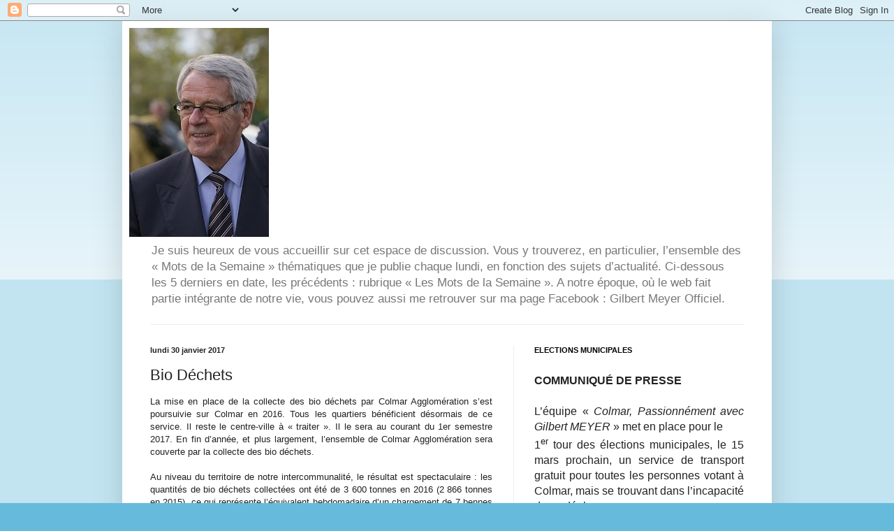

--- FILE ---
content_type: text/html; charset=UTF-8
request_url: http://www.gilbert-meyer.com/2017/01/bio-dechets.html
body_size: 13051
content:
<!DOCTYPE html>
<html class='v2' dir='ltr' lang='fr'>
<head>
<link href='https://www.blogger.com/static/v1/widgets/335934321-css_bundle_v2.css' rel='stylesheet' type='text/css'/>
<meta content='width=1100' name='viewport'/>
<meta content='text/html; charset=UTF-8' http-equiv='Content-Type'/>
<meta content='blogger' name='generator'/>
<link href='http://www.gilbert-meyer.com/favicon.ico' rel='icon' type='image/x-icon'/>
<link href='http://www.gilbert-meyer.com/2017/01/bio-dechets.html' rel='canonical'/>
<link rel="alternate" type="application/atom+xml" title="Bienvenue sur mon blog ! - Atom" href="http://www.gilbert-meyer.com/feeds/posts/default" />
<link rel="alternate" type="application/rss+xml" title="Bienvenue sur mon blog ! - RSS" href="http://www.gilbert-meyer.com/feeds/posts/default?alt=rss" />
<link rel="service.post" type="application/atom+xml" title="Bienvenue sur mon blog ! - Atom" href="https://www.blogger.com/feeds/2911741488531304541/posts/default" />

<link rel="alternate" type="application/atom+xml" title="Bienvenue sur mon blog ! - Atom" href="http://www.gilbert-meyer.com/feeds/6564954557561785332/comments/default" />
<!--Can't find substitution for tag [blog.ieCssRetrofitLinks]-->
<meta content='http://www.gilbert-meyer.com/2017/01/bio-dechets.html' property='og:url'/>
<meta content='Bio Déchets' property='og:title'/>
<meta content='  La mise en place de la collecte des bio déchets par Colmar Agglomération s’est poursuivie sur Colmar en 2016. Tous les quartiers bénéficie...' property='og:description'/>
<title>Bienvenue sur mon blog !: Bio Déchets</title>
<style id='page-skin-1' type='text/css'><!--
/*
-----------------------------------------------
Blogger Template Style
Name:     Simple
Designer: Blogger
URL:      www.blogger.com
----------------------------------------------- */
/* Content
----------------------------------------------- */
body {
font: normal normal 12px Arial, Tahoma, Helvetica, FreeSans, sans-serif;
color: #222222;
background: #66bbdd none repeat scroll top left;
padding: 0 40px 40px 40px;
}
html body .region-inner {
min-width: 0;
max-width: 100%;
width: auto;
}
h2 {
font-size: 22px;
}
a:link {
text-decoration:none;
color: #2288bb;
}
a:visited {
text-decoration:none;
color: #888888;
}
a:hover {
text-decoration:underline;
color: #33aaff;
}
.body-fauxcolumn-outer .fauxcolumn-inner {
background: transparent url(https://resources.blogblog.com/blogblog/data/1kt/simple/body_gradient_tile_light.png) repeat scroll top left;
_background-image: none;
}
.body-fauxcolumn-outer .cap-top {
position: absolute;
z-index: 1;
height: 400px;
width: 100%;
}
.body-fauxcolumn-outer .cap-top .cap-left {
width: 100%;
background: transparent url(https://resources.blogblog.com/blogblog/data/1kt/simple/gradients_light.png) repeat-x scroll top left;
_background-image: none;
}
.content-outer {
-moz-box-shadow: 0 0 40px rgba(0, 0, 0, .15);
-webkit-box-shadow: 0 0 5px rgba(0, 0, 0, .15);
-goog-ms-box-shadow: 0 0 10px #333333;
box-shadow: 0 0 40px rgba(0, 0, 0, .15);
margin-bottom: 1px;
}
.content-inner {
padding: 10px 10px;
}
.content-inner {
background-color: #ffffff;
}
/* Header
----------------------------------------------- */
.header-outer {
background: transparent none repeat-x scroll 0 -400px;
_background-image: none;
}
.Header h1 {
font: normal normal 60px Arial, Tahoma, Helvetica, FreeSans, sans-serif;
color: #3399bb;
text-shadow: -1px -1px 1px rgba(0, 0, 0, .2);
}
.Header h1 a {
color: #3399bb;
}
.Header .description {
font-size: 140%;
color: #777777;
}
.header-inner .Header .titlewrapper {
padding: 22px 30px;
}
.header-inner .Header .descriptionwrapper {
padding: 0 30px;
}
/* Tabs
----------------------------------------------- */
.tabs-inner .section:first-child {
border-top: 1px solid #eeeeee;
}
.tabs-inner .section:first-child ul {
margin-top: -1px;
border-top: 1px solid #eeeeee;
border-left: 0 solid #eeeeee;
border-right: 0 solid #eeeeee;
}
.tabs-inner .widget ul {
background: #f5f5f5 url(https://resources.blogblog.com/blogblog/data/1kt/simple/gradients_light.png) repeat-x scroll 0 -800px;
_background-image: none;
border-bottom: 1px solid #eeeeee;
margin-top: 0;
margin-left: -30px;
margin-right: -30px;
}
.tabs-inner .widget li a {
display: inline-block;
padding: .6em 1em;
font: normal normal 14px Arial, Tahoma, Helvetica, FreeSans, sans-serif;
color: #999999;
border-left: 1px solid #ffffff;
border-right: 1px solid #eeeeee;
}
.tabs-inner .widget li:first-child a {
border-left: none;
}
.tabs-inner .widget li.selected a, .tabs-inner .widget li a:hover {
color: #000000;
background-color: #eeeeee;
text-decoration: none;
}
/* Columns
----------------------------------------------- */
.main-outer {
border-top: 0 solid #eeeeee;
}
.fauxcolumn-left-outer .fauxcolumn-inner {
border-right: 1px solid #eeeeee;
}
.fauxcolumn-right-outer .fauxcolumn-inner {
border-left: 1px solid #eeeeee;
}
/* Headings
----------------------------------------------- */
div.widget > h2,
div.widget h2.title {
margin: 0 0 1em 0;
font: normal bold 11px Arial, Tahoma, Helvetica, FreeSans, sans-serif;
color: #000000;
}
/* Widgets
----------------------------------------------- */
.widget .zippy {
color: #999999;
text-shadow: 2px 2px 1px rgba(0, 0, 0, .1);
}
.widget .popular-posts ul {
list-style: none;
}
/* Posts
----------------------------------------------- */
h2.date-header {
font: normal bold 11px Arial, Tahoma, Helvetica, FreeSans, sans-serif;
}
.date-header span {
background-color: transparent;
color: #222222;
padding: inherit;
letter-spacing: inherit;
margin: inherit;
}
.main-inner {
padding-top: 30px;
padding-bottom: 30px;
}
.main-inner .column-center-inner {
padding: 0 15px;
}
.main-inner .column-center-inner .section {
margin: 0 15px;
}
.post {
margin: 0 0 25px 0;
}
h3.post-title, .comments h4 {
font: normal normal 22px Arial, Tahoma, Helvetica, FreeSans, sans-serif;
margin: .75em 0 0;
}
.post-body {
font-size: 110%;
line-height: 1.4;
position: relative;
}
.post-body img, .post-body .tr-caption-container, .Profile img, .Image img,
.BlogList .item-thumbnail img {
padding: 2px;
background: #ffffff;
border: 1px solid #eeeeee;
-moz-box-shadow: 1px 1px 5px rgba(0, 0, 0, .1);
-webkit-box-shadow: 1px 1px 5px rgba(0, 0, 0, .1);
box-shadow: 1px 1px 5px rgba(0, 0, 0, .1);
}
.post-body img, .post-body .tr-caption-container {
padding: 5px;
}
.post-body .tr-caption-container {
color: #222222;
}
.post-body .tr-caption-container img {
padding: 0;
background: transparent;
border: none;
-moz-box-shadow: 0 0 0 rgba(0, 0, 0, .1);
-webkit-box-shadow: 0 0 0 rgba(0, 0, 0, .1);
box-shadow: 0 0 0 rgba(0, 0, 0, .1);
}
.post-header {
margin: 0 0 1.5em;
line-height: 1.6;
font-size: 90%;
}
.post-footer {
margin: 20px -2px 0;
padding: 5px 10px;
color: #666666;
background-color: #f9f9f9;
border-bottom: 1px solid #eeeeee;
line-height: 1.6;
font-size: 90%;
}
#comments .comment-author {
padding-top: 1.5em;
border-top: 1px solid #eeeeee;
background-position: 0 1.5em;
}
#comments .comment-author:first-child {
padding-top: 0;
border-top: none;
}
.avatar-image-container {
margin: .2em 0 0;
}
#comments .avatar-image-container img {
border: 1px solid #eeeeee;
}
/* Comments
----------------------------------------------- */
.comments .comments-content .icon.blog-author {
background-repeat: no-repeat;
background-image: url([data-uri]);
}
.comments .comments-content .loadmore a {
border-top: 1px solid #999999;
border-bottom: 1px solid #999999;
}
.comments .comment-thread.inline-thread {
background-color: #f9f9f9;
}
.comments .continue {
border-top: 2px solid #999999;
}
/* Accents
---------------------------------------------- */
.section-columns td.columns-cell {
border-left: 1px solid #eeeeee;
}
.blog-pager {
background: transparent none no-repeat scroll top center;
}
.blog-pager-older-link, .home-link,
.blog-pager-newer-link {
background-color: #ffffff;
padding: 5px;
}
.footer-outer {
border-top: 0 dashed #bbbbbb;
}
/* Mobile
----------------------------------------------- */
body.mobile  {
background-size: auto;
}
.mobile .body-fauxcolumn-outer {
background: transparent none repeat scroll top left;
}
.mobile .body-fauxcolumn-outer .cap-top {
background-size: 100% auto;
}
.mobile .content-outer {
-webkit-box-shadow: 0 0 3px rgba(0, 0, 0, .15);
box-shadow: 0 0 3px rgba(0, 0, 0, .15);
}
.mobile .tabs-inner .widget ul {
margin-left: 0;
margin-right: 0;
}
.mobile .post {
margin: 0;
}
.mobile .main-inner .column-center-inner .section {
margin: 0;
}
.mobile .date-header span {
padding: 0.1em 10px;
margin: 0 -10px;
}
.mobile h3.post-title {
margin: 0;
}
.mobile .blog-pager {
background: transparent none no-repeat scroll top center;
}
.mobile .footer-outer {
border-top: none;
}
.mobile .main-inner, .mobile .footer-inner {
background-color: #ffffff;
}
.mobile-index-contents {
color: #222222;
}
.mobile-link-button {
background-color: #2288bb;
}
.mobile-link-button a:link, .mobile-link-button a:visited {
color: #ffffff;
}
.mobile .tabs-inner .section:first-child {
border-top: none;
}
.mobile .tabs-inner .PageList .widget-content {
background-color: #eeeeee;
color: #000000;
border-top: 1px solid #eeeeee;
border-bottom: 1px solid #eeeeee;
}
.mobile .tabs-inner .PageList .widget-content .pagelist-arrow {
border-left: 1px solid #eeeeee;
}

--></style>
<style id='template-skin-1' type='text/css'><!--
body {
min-width: 930px;
}
.content-outer, .content-fauxcolumn-outer, .region-inner {
min-width: 930px;
max-width: 930px;
_width: 930px;
}
.main-inner .columns {
padding-left: 0px;
padding-right: 360px;
}
.main-inner .fauxcolumn-center-outer {
left: 0px;
right: 360px;
/* IE6 does not respect left and right together */
_width: expression(this.parentNode.offsetWidth -
parseInt("0px") -
parseInt("360px") + 'px');
}
.main-inner .fauxcolumn-left-outer {
width: 0px;
}
.main-inner .fauxcolumn-right-outer {
width: 360px;
}
.main-inner .column-left-outer {
width: 0px;
right: 100%;
margin-left: -0px;
}
.main-inner .column-right-outer {
width: 360px;
margin-right: -360px;
}
#layout {
min-width: 0;
}
#layout .content-outer {
min-width: 0;
width: 800px;
}
#layout .region-inner {
min-width: 0;
width: auto;
}
body#layout div.add_widget {
padding: 8px;
}
body#layout div.add_widget a {
margin-left: 32px;
}
--></style>
<link href='https://www.blogger.com/dyn-css/authorization.css?targetBlogID=2911741488531304541&amp;zx=236d08ac-eb08-41fe-b4be-55b16e81aabe' media='none' onload='if(media!=&#39;all&#39;)media=&#39;all&#39;' rel='stylesheet'/><noscript><link href='https://www.blogger.com/dyn-css/authorization.css?targetBlogID=2911741488531304541&amp;zx=236d08ac-eb08-41fe-b4be-55b16e81aabe' rel='stylesheet'/></noscript>
<meta name='google-adsense-platform-account' content='ca-host-pub-1556223355139109'/>
<meta name='google-adsense-platform-domain' content='blogspot.com'/>

</head>
<body class='loading variant-pale'>
<div class='navbar section' id='navbar' name='Navbar'><div class='widget Navbar' data-version='1' id='Navbar1'><script type="text/javascript">
    function setAttributeOnload(object, attribute, val) {
      if(window.addEventListener) {
        window.addEventListener('load',
          function(){ object[attribute] = val; }, false);
      } else {
        window.attachEvent('onload', function(){ object[attribute] = val; });
      }
    }
  </script>
<div id="navbar-iframe-container"></div>
<script type="text/javascript" src="https://apis.google.com/js/platform.js"></script>
<script type="text/javascript">
      gapi.load("gapi.iframes:gapi.iframes.style.bubble", function() {
        if (gapi.iframes && gapi.iframes.getContext) {
          gapi.iframes.getContext().openChild({
              url: 'https://www.blogger.com/navbar/2911741488531304541?po\x3d6564954557561785332\x26origin\x3dhttp://www.gilbert-meyer.com',
              where: document.getElementById("navbar-iframe-container"),
              id: "navbar-iframe"
          });
        }
      });
    </script><script type="text/javascript">
(function() {
var script = document.createElement('script');
script.type = 'text/javascript';
script.src = '//pagead2.googlesyndication.com/pagead/js/google_top_exp.js';
var head = document.getElementsByTagName('head')[0];
if (head) {
head.appendChild(script);
}})();
</script>
</div></div>
<div class='body-fauxcolumns'>
<div class='fauxcolumn-outer body-fauxcolumn-outer'>
<div class='cap-top'>
<div class='cap-left'></div>
<div class='cap-right'></div>
</div>
<div class='fauxborder-left'>
<div class='fauxborder-right'></div>
<div class='fauxcolumn-inner'>
</div>
</div>
<div class='cap-bottom'>
<div class='cap-left'></div>
<div class='cap-right'></div>
</div>
</div>
</div>
<div class='content'>
<div class='content-fauxcolumns'>
<div class='fauxcolumn-outer content-fauxcolumn-outer'>
<div class='cap-top'>
<div class='cap-left'></div>
<div class='cap-right'></div>
</div>
<div class='fauxborder-left'>
<div class='fauxborder-right'></div>
<div class='fauxcolumn-inner'>
</div>
</div>
<div class='cap-bottom'>
<div class='cap-left'></div>
<div class='cap-right'></div>
</div>
</div>
</div>
<div class='content-outer'>
<div class='content-cap-top cap-top'>
<div class='cap-left'></div>
<div class='cap-right'></div>
</div>
<div class='fauxborder-left content-fauxborder-left'>
<div class='fauxborder-right content-fauxborder-right'></div>
<div class='content-inner'>
<header>
<div class='header-outer'>
<div class='header-cap-top cap-top'>
<div class='cap-left'></div>
<div class='cap-right'></div>
</div>
<div class='fauxborder-left header-fauxborder-left'>
<div class='fauxborder-right header-fauxborder-right'></div>
<div class='region-inner header-inner'>
<div class='header section' id='header' name='En-tête'><div class='widget Header' data-version='1' id='Header1'>
<div id='header-inner'>
<a href='http://www.gilbert-meyer.com/' style='display: block'>
<img alt='Bienvenue sur mon blog !' height='299px; ' id='Header1_headerimg' src='https://blogger.googleusercontent.com/img/b/R29vZ2xl/AVvXsEi54SNiWi5f1Gt_nHWNgfR5YxwLc3n9dkjFk7tX_l6fiBO37sygSWngrqQJTH9hfUiOzlkLRJq0PwfN-oznQybWqEyBK0eIsOwCoG6CFBs2R9LaDWGee1d9ByH4NrG4Sw54Y6bktzsqsrOy/s910/image+3.jpg' style='display: block' width='200px; '/>
</a>
<div class='descriptionwrapper'>
<p class='description'><span>Je suis heureux de vous accueillir sur cet espace de discussion. Vous y trouverez, en particulier, l&#8217;ensemble des &#171; Mots de la Semaine &#187; thématiques que je publie chaque lundi, en fonction des sujets d&#8217;actualité.
Ci-dessous les 5 derniers en date, les précédents : rubrique &#171; Les Mots de la Semaine &#187;. 
A notre époque, où le web fait partie intégrante de notre vie, vous pouvez aussi me retrouver sur ma page Facebook : Gilbert Meyer Officiel.
</span></p>
</div>
</div>
</div></div>
</div>
</div>
<div class='header-cap-bottom cap-bottom'>
<div class='cap-left'></div>
<div class='cap-right'></div>
</div>
</div>
</header>
<div class='tabs-outer'>
<div class='tabs-cap-top cap-top'>
<div class='cap-left'></div>
<div class='cap-right'></div>
</div>
<div class='fauxborder-left tabs-fauxborder-left'>
<div class='fauxborder-right tabs-fauxborder-right'></div>
<div class='region-inner tabs-inner'>
<div class='tabs no-items section' id='crosscol' name='Toutes les colonnes'></div>
<div class='tabs no-items section' id='crosscol-overflow' name='Cross-Column 2'></div>
</div>
</div>
<div class='tabs-cap-bottom cap-bottom'>
<div class='cap-left'></div>
<div class='cap-right'></div>
</div>
</div>
<div class='main-outer'>
<div class='main-cap-top cap-top'>
<div class='cap-left'></div>
<div class='cap-right'></div>
</div>
<div class='fauxborder-left main-fauxborder-left'>
<div class='fauxborder-right main-fauxborder-right'></div>
<div class='region-inner main-inner'>
<div class='columns fauxcolumns'>
<div class='fauxcolumn-outer fauxcolumn-center-outer'>
<div class='cap-top'>
<div class='cap-left'></div>
<div class='cap-right'></div>
</div>
<div class='fauxborder-left'>
<div class='fauxborder-right'></div>
<div class='fauxcolumn-inner'>
</div>
</div>
<div class='cap-bottom'>
<div class='cap-left'></div>
<div class='cap-right'></div>
</div>
</div>
<div class='fauxcolumn-outer fauxcolumn-left-outer'>
<div class='cap-top'>
<div class='cap-left'></div>
<div class='cap-right'></div>
</div>
<div class='fauxborder-left'>
<div class='fauxborder-right'></div>
<div class='fauxcolumn-inner'>
</div>
</div>
<div class='cap-bottom'>
<div class='cap-left'></div>
<div class='cap-right'></div>
</div>
</div>
<div class='fauxcolumn-outer fauxcolumn-right-outer'>
<div class='cap-top'>
<div class='cap-left'></div>
<div class='cap-right'></div>
</div>
<div class='fauxborder-left'>
<div class='fauxborder-right'></div>
<div class='fauxcolumn-inner'>
</div>
</div>
<div class='cap-bottom'>
<div class='cap-left'></div>
<div class='cap-right'></div>
</div>
</div>
<!-- corrects IE6 width calculation -->
<div class='columns-inner'>
<div class='column-center-outer'>
<div class='column-center-inner'>
<div class='main section' id='main' name='Principal'><div class='widget Blog' data-version='1' id='Blog1'>
<div class='blog-posts hfeed'>

          <div class="date-outer">
        
<h2 class='date-header'><span>lundi 30 janvier 2017</span></h2>

          <div class="date-posts">
        
<div class='post-outer'>
<div class='post hentry uncustomized-post-template' itemprop='blogPost' itemscope='itemscope' itemtype='http://schema.org/BlogPosting'>
<meta content='2911741488531304541' itemprop='blogId'/>
<meta content='6564954557561785332' itemprop='postId'/>
<a name='6564954557561785332'></a>
<h3 class='post-title entry-title' itemprop='name'>
Bio Déchets
</h3>
<div class='post-header'>
<div class='post-header-line-1'></div>
</div>
<div class='post-body entry-content' id='post-body-6564954557561785332' itemprop='description articleBody'>
<div dir="ltr" style="text-align: left;" trbidi="on">
<div class="MsoNormal" style="text-align: justify;">
La mise en place de la collecte des bio déchets par Colmar
Agglomération s&#8217;est poursuivie sur Colmar en 2016. Tous les quartiers
bénéficient désormais de ce service. Il reste le centre-ville à
&#171;&nbsp;traiter&nbsp;&#187;. Il le sera au courant du 1er semestre 2017. En fin
d&#8217;année, et plus largement, l&#8217;ensemble de Colmar Agglomération sera couverte
par la collecte des bio déchets.<o:p></o:p></div>
<div class="MsoNormal" style="text-align: justify;">
<br /></div>
<div class="MsoNormal" style="text-align: justify;">
Au niveau du territoire de notre intercommunalité, le résultat est
spectaculaire&nbsp;: les quantités de bio déchets collectées ont été de
3&nbsp;600 tonnes en 2016 (2&nbsp;866 tonnes en 2015), ce qui représente
l&#8217;équivalent hebdomadaire d&#8217;un chargement de 7 bennes à ordures ménagères
pleines&nbsp;!<o:p></o:p></div>
<div class="MsoNormal" style="text-align: justify;">
<br /></div>
<div class="MsoNormal" style="text-align: justify;">
La conséquence est heureuse pour la qualité de notre
environnement&nbsp;: les ordures ménagères &#171;&nbsp;classiques&nbsp;&#187; diminuent
en proportion. Elles représentaient 33&nbsp;000 tonnes en 2004, lors de la
création de Colmar Agglomération qui comprenait 7 communes. Elles ne
représentent plus aujourd&#8217;hui que ... 24&nbsp;000 tonnes, pour les ... 21
communes composant Colmar Agglomération.<o:p></o:p></div>
<div class="MsoNormal" style="text-align: justify;">
<br /></div>
<div class="MsoNormal" style="text-align: justify;">
Colmar est considérée au niveau national comme ville pilote en matière
de mise en place de la collecte à domicile des bio déchets. Notre collectivité
a donc de l&#8217;avance&nbsp;par rapport à l&#8217;objectif inscrit dans la loi de
transition énergétique, visant la couverture du territoire national d&#8217;ici 2025.
<o:p></o:p></div>
<div class="MsoNormal" style="text-align: justify;">
<br /></div>
<div class="MsoNormal" style="text-align: justify;">
Gérer une collectivité, c&#8217;est porter aussi son regard loin devant, et
se projeter au-delà de la ligne d&#8217;horizon&nbsp;: l&#8217;année 2018 pourra être
consacrée à la refonte des tournées de collectes. Cette refonte sera en effet
envisageable une fois que le nouveau quai de transfert des bio déchets, à la
place de l&#8217;ancienne déchetterie du Ladhof, sera réalité. L&#8217;étude est d&#8217;ores et
déjà engagée.<o:p></o:p></div>
<div class="MsoNormal" style="text-align: justify;">
<br /></div>
<div class="MsoNormal" style="text-align: justify;">
Autre sujet de satisfaction&nbsp;: les résultats enregistrés au niveau
des deux nouvelles déchetteries (celle de la rue du Ladhof et celle de
&#171;&nbsp;l&#8217;Ill&nbsp;&#187; à&nbsp; Horbourg-Wihr),
ont dépassé les attentes. Le tri des déchets y a en effet progressé encore pour
atteindre le ratio de 80 % de déchets recyclés. <o:p></o:p></div>
<div class="MsoNormal" style="text-align: justify;">
<br /></div>
<div class="MsoNormal" style="text-align: justify;">
Sur la déchetterie &#171;&nbsp;Ladhof&nbsp;&#187;, les usagers sont
systématiquement accueillis par un agent qui gère une ressourcerie. Celle-ci a
permis de réemployer 86 tonnes d&#8217;objets sur l&#8217;année 2016. L&#8217;année 2017 sera
l&#8217;année du lancement de la nouvelle déchetterie Europe. Celle-ci sera réalisée
sur le modèle de celle du Ladhof&nbsp;: 35 filières de tri, contre 19
actuellement. Je veux aussi rappeler qu&#8217;un contrôle d&#8217;accès a été implanté sur
les déchetteries courant 2016. Aujourd&#8217;hui, chaque utilisateur est muni d&#8217;une
carte d&#8217;accès aux différents sites. 23&nbsp;000 usagers y ont accédé en 2016
pour 207&nbsp;000 passages sur toute l&#8217;année.<o:p></o:p></div>
<div class="MsoNormal" style="text-align: justify;">
<br /></div>
<div class="MsoNormal" style="text-align: justify;">
De la même façon, le tri des emballages progresse d&#8217;année en année sur
notre territoire. Colmar Agglomération a reçu cette année les félicitations d&#8217;Eco
Emballages, organisme qui subventionne cette collecte selon le principe de la
responsabilité élargie aux producteurs.<o:p></o:p></div>
<div class="MsoNormal" style="text-align: justify;">
<br /></div>
<div class="MsoNormal" style="text-align: justify;">
En comparant les performances enregistrées à la moyenne nationale des
collectivités urbaines, les performances enregistrées sont pour le verre 50 %
plus élevées avec un résultat de 37,5 kg/an/usager et pour les autres catégories
(cartonnages et bouteilles plastiques), 30 % de mieux avec une collecte de 20
kg/an/habitant mesurée sur Colmar Agglomération.<o:p></o:p></div>
<div class="MsoNormal" style="text-align: justify;">
<br /></div>
<div class="MsoNormal" style="text-align: justify;">
En termes de coût, la collecte sélective organisée par Colmar
Agglomération autour de conteneurs d&#8217;apport volontaire, est plus économe de 30
% par rapport à la moyenne nationale des collectivités classées en milieu
urbain. Cette collecte est pratiquée autour de 238 sites au 1<sup>er</sup>
janvier 2017, dont 77 % ont été enfouis. L&#8217;année 2017 verra cette politique
d&#8217;implantation de conteneurs enterrés se poursuivre pour toujours plus de
proximité avec les usagers.<o:p></o:p></div>
<div class="MsoNormal" style="text-align: justify;">
<br /></div>
<div class="MsoNormal" style="text-align: justify;">
Ces très bons résultats sont aussi obtenus grâce au Programme Local de
Prévention que nous avons mis en place pour initier de nouvelles démarches de
réduction à la source des déchets&nbsp;:<o:p></o:p></div>
<div class="MsoNormal" style="text-align: justify;">
<br /></div>
<div class="MsoListParagraphCxSpFirst" style="line-height: normal; margin-bottom: .0001pt; margin-bottom: 0cm; margin-left: 35.7pt; margin-right: 0cm; margin-top: 0cm; mso-add-space: auto; mso-list: l0 level1 lfo1; text-align: justify; text-indent: -17.85pt;">
<!--[if !supportLists]--><span style="font-family: &quot;Times New Roman&quot;,&quot;serif&quot;; font-size: 12.0pt; mso-fareast-font-family: &quot;Times New Roman&quot;;">-<span style="font-family: &quot;Times New Roman&quot;; font-size: 7pt; font-stretch: normal; font-variant-numeric: normal; line-height: normal;">&nbsp;&nbsp;&nbsp;&nbsp;&nbsp;&nbsp;&nbsp;&nbsp;
</span></span><!--[endif]--><span style="font-family: &quot;Times New Roman&quot;,&quot;serif&quot;; font-size: 12.0pt;">en
sensibilisant les élèves fréquentant les activités périscolaires au gâchis
alimentaire&nbsp;;<o:p></o:p></span></div>
<div class="MsoListParagraphCxSpMiddle" style="line-height: normal; margin-bottom: .0001pt; margin-bottom: 0cm; margin-left: 35.7pt; margin-right: 0cm; margin-top: 0cm; mso-add-space: auto; text-align: justify;">
<br /></div>
<div class="MsoListParagraphCxSpMiddle" style="line-height: normal; margin-bottom: .0001pt; margin-bottom: 0cm; margin-left: 35.7pt; margin-right: 0cm; margin-top: 0cm; mso-add-space: auto; mso-list: l0 level1 lfo1; text-align: justify; text-indent: -17.85pt;">
<!--[if !supportLists]--><span style="font-family: &quot;Times New Roman&quot;,&quot;serif&quot;; font-size: 12.0pt; mso-fareast-font-family: &quot;Times New Roman&quot;;">-<span style="font-family: &quot;Times New Roman&quot;; font-size: 7pt; font-stretch: normal; font-variant-numeric: normal; line-height: normal;">&nbsp;&nbsp;&nbsp;&nbsp;&nbsp;&nbsp;&nbsp;&nbsp;
</span></span><!--[endif]--><span style="font-family: &quot;Times New Roman&quot;,&quot;serif&quot;; font-size: 12.0pt;">en
stimulant des gestes économes en production de déchets grâce à la démarche
exemplaire menée par les groupes de foyers témoins&nbsp;;<o:p></o:p></span></div>
<div class="MsoListParagraphCxSpMiddle" style="line-height: normal; margin-bottom: .0001pt; margin-bottom: 0cm; margin-left: 35.7pt; margin-right: 0cm; margin-top: 0cm; mso-add-space: auto; text-align: justify;">
<br /></div>
<div class="MsoListParagraphCxSpLast" style="line-height: normal; margin-bottom: .0001pt; margin-bottom: 0cm; margin-left: 35.7pt; margin-right: 0cm; margin-top: 0cm; mso-add-space: auto; mso-list: l0 level1 lfo1; text-align: justify; text-indent: -17.85pt;">
<!--[if !supportLists]--><span style="font-family: &quot;Times New Roman&quot;,&quot;serif&quot;; font-size: 12.0pt; mso-fareast-font-family: &quot;Times New Roman&quot;;">-<span style="font-family: &quot;Times New Roman&quot;; font-size: 7pt; font-stretch: normal; font-variant-numeric: normal; line-height: normal;">&nbsp;&nbsp;&nbsp;&nbsp;&nbsp;&nbsp;&nbsp;&nbsp;
</span></span><!--[endif]--><span style="font-family: &quot;Times New Roman&quot;,&quot;serif&quot;; font-size: 12.0pt;">et
en procédant annuellement depuis 2 ans à la distribution &#171;&nbsp;d&#8217;éco
poules&nbsp;&#187; consommant les bio-déchets des foyers d&#8217;accueil.<o:p></o:p></span></div>
<div class="MsoNormal" style="text-align: justify;">
<br /></div>
<div class="MsoNormal" style="text-align: justify;">
Aujourd&#8217;hui, avec 800 poules distribuées, quelque 60 tonnes de bio
déchets annuels sont ainsi recyclés. Cette opération &#171;&nbsp;poules&nbsp;&#187; est devenue
une référence dans le domaine de la valorisation des déchets alimentaires. Une
fois produits, ceux-ci ne sont plus considérés comme des déchets mais sont
consommées par des poules en vue de leur transformation en œufs, à la grande
satisfaction des propriétaires&nbsp;! Il s&#8217;agit là d&#8217;un parfait exemple
d&#8217;économie circulaire que la loi de transition énergétique promeut à l&#8217;horizon
des prochaines années.<o:p></o:p></div>
<div class="MsoNormal" style="text-align: justify;">
<br /></div>
<div class="MsoNormal" style="text-align: justify;">
Toutes ces actions ont contribué à maintenir un taux de taxe
d&#8217;enlèvement des ordures ménagères (TEOM) particulièrement modéré, qui sera
même diminué en 2017 (de 7,95 à 7,30&nbsp;; soit &#8211; 0,65 point). Pour
comparaison, le taux moyen national de la TEOM était de ... 9,28 % en 2015
(source Direction Générale des Collectivités Locales).<o:p></o:p></div>
<div class="MsoNormal" style="text-align: justify;">
<br /></div>
<div class="MsoListParagraphCxSpFirst" style="margin-bottom: .0001pt; margin: 0cm; mso-add-space: auto; text-align: justify;">
<span style="font-family: &quot;Times New Roman&quot;,&quot;serif&quot;; font-size: 12.0pt; line-height: 115%;">&nbsp;&nbsp;&nbsp;&nbsp;&nbsp;&nbsp;&nbsp;&nbsp;&nbsp;&nbsp;&nbsp;&nbsp;&nbsp;&nbsp;&nbsp;&nbsp;&nbsp;&nbsp;&nbsp;&nbsp;&nbsp;&nbsp;&nbsp;&nbsp;&nbsp;&nbsp;&nbsp;&nbsp;&nbsp;&nbsp;&nbsp;&nbsp;&nbsp;&nbsp;&nbsp;&nbsp;&nbsp;&nbsp;&nbsp;&nbsp;&nbsp;&nbsp;&nbsp;&nbsp;&nbsp;&nbsp;&nbsp;&nbsp;&nbsp;&nbsp;&nbsp;&nbsp;&nbsp;&nbsp;&nbsp;&nbsp;&nbsp;&nbsp;&nbsp;&nbsp;&nbsp;&nbsp;&nbsp;&nbsp;&nbsp;&nbsp;&nbsp;&nbsp;&nbsp;&nbsp;&nbsp;&nbsp;&nbsp;&nbsp;&nbsp;&nbsp;&nbsp;&nbsp;&nbsp;&nbsp;&nbsp; &nbsp;&nbsp;&nbsp;&nbsp;&nbsp;&nbsp;&nbsp;&nbsp;&nbsp;&nbsp;&nbsp;&nbsp;&nbsp;&nbsp;&nbsp;&nbsp;&nbsp;&nbsp;&nbsp;&nbsp;&nbsp;&nbsp;&nbsp; &nbsp;&nbsp;&nbsp;&nbsp;&nbsp;&nbsp;&nbsp;&nbsp;&nbsp;&nbsp;&nbsp;&nbsp;&nbsp;&nbsp;&nbsp;&nbsp;&nbsp;&nbsp;&nbsp;&nbsp;&nbsp;&nbsp;&nbsp;&nbsp;&nbsp;&nbsp;&nbsp;&nbsp;&nbsp;&nbsp;&nbsp;&nbsp;&nbsp;&nbsp;&nbsp;&nbsp;&nbsp;&nbsp;&nbsp;&nbsp;&nbsp;&nbsp;&nbsp;&nbsp;&nbsp;&nbsp;&nbsp;&nbsp;&nbsp;&nbsp;&nbsp;&nbsp;&nbsp;&nbsp;&nbsp;&nbsp;&nbsp;&nbsp; &nbsp;&nbsp;&nbsp;&nbsp;&nbsp;&nbsp;&nbsp;&nbsp;&nbsp;&nbsp;&nbsp; <o:p></o:p></span></div>
<br />
<div class="MsoListParagraphCxSpLast" style="margin-bottom: .0001pt; margin: 0cm; mso-add-space: auto; text-align: justify;">
<span style="font-family: &quot;Times New Roman&quot;,&quot;serif&quot;; font-size: 12.0pt; line-height: 115%;">&nbsp;&nbsp;&nbsp;&nbsp;&nbsp;&nbsp;&nbsp;&nbsp;&nbsp;&nbsp;&nbsp;&nbsp;&nbsp;&nbsp;&nbsp;&nbsp;&nbsp;&nbsp;&nbsp;&nbsp;&nbsp;&nbsp;&nbsp;&nbsp;&nbsp;&nbsp;&nbsp;&nbsp;&nbsp;&nbsp;&nbsp;&nbsp;&nbsp;&nbsp;&nbsp;&nbsp;&nbsp;&nbsp;&nbsp;&nbsp;&nbsp;&nbsp;&nbsp;&nbsp;&nbsp;&nbsp;&nbsp;&nbsp;&nbsp;&nbsp;&nbsp;&nbsp;&nbsp;&nbsp;&nbsp;&nbsp;&nbsp;&nbsp;&nbsp;&nbsp;&nbsp;&nbsp;&nbsp;&nbsp;&nbsp;&nbsp;&nbsp;&nbsp;&nbsp;&nbsp; &nbsp;&nbsp;&nbsp;&nbsp;&nbsp;&nbsp;&nbsp;&nbsp;&nbsp;&nbsp;&nbsp;&nbsp;&nbsp;&nbsp;&nbsp;&nbsp;&nbsp;&nbsp;&nbsp;&nbsp;&nbsp;&nbsp;&nbsp; Gilbert MEYER&nbsp;<o:p></o:p></span></div>
</div>
<div style='clear: both;'></div>
</div>
<div class='post-footer'>
<div class='post-footer-line post-footer-line-1'>
<span class='post-author vcard'>
Publié par
<span class='fn' itemprop='author' itemscope='itemscope' itemtype='http://schema.org/Person'>
<span itemprop='name'>Gilbert Meyer</span>
</span>
</span>
<span class='post-timestamp'>
à
<meta content='http://www.gilbert-meyer.com/2017/01/bio-dechets.html' itemprop='url'/>
<a class='timestamp-link' href='http://www.gilbert-meyer.com/2017/01/bio-dechets.html' rel='bookmark' title='permanent link'><abbr class='published' itemprop='datePublished' title='2017-01-30T10:15:00+01:00'>10:15</abbr></a>
</span>
<span class='post-comment-link'>
</span>
<span class='post-icons'>
<span class='item-action'>
<a href='https://www.blogger.com/email-post/2911741488531304541/6564954557561785332' title='Envoyer l&#39;article par e-mail'>
<img alt='' class='icon-action' height='13' src='https://resources.blogblog.com/img/icon18_email.gif' width='18'/>
</a>
</span>
<span class='item-control blog-admin pid-813811302'>
<a href='https://www.blogger.com/post-edit.g?blogID=2911741488531304541&postID=6564954557561785332&from=pencil' title='Modifier l&#39;article'>
<img alt='' class='icon-action' height='18' src='https://resources.blogblog.com/img/icon18_edit_allbkg.gif' width='18'/>
</a>
</span>
</span>
<div class='post-share-buttons goog-inline-block'>
</div>
</div>
<div class='post-footer-line post-footer-line-2'>
<span class='post-labels'>
</span>
</div>
<div class='post-footer-line post-footer-line-3'>
<span class='post-location'>
</span>
</div>
</div>
</div>
<div class='comments' id='comments'>
<a name='comments'></a>
<h4>Aucun commentaire:</h4>
<div id='Blog1_comments-block-wrapper'>
<dl class='avatar-comment-indent' id='comments-block'>
</dl>
</div>
<p class='comment-footer'>
<div class='comment-form'>
<a name='comment-form'></a>
<h4 id='comment-post-message'>Enregistrer un commentaire</h4>
<p>
</p>
<a href='https://www.blogger.com/comment/frame/2911741488531304541?po=6564954557561785332&hl=fr&saa=85391&origin=http://www.gilbert-meyer.com' id='comment-editor-src'></a>
<iframe allowtransparency='true' class='blogger-iframe-colorize blogger-comment-from-post' frameborder='0' height='410px' id='comment-editor' name='comment-editor' src='' width='100%'></iframe>
<script src='https://www.blogger.com/static/v1/jsbin/2830521187-comment_from_post_iframe.js' type='text/javascript'></script>
<script type='text/javascript'>
      BLOG_CMT_createIframe('https://www.blogger.com/rpc_relay.html');
    </script>
</div>
</p>
</div>
</div>

        </div></div>
      
</div>
<div class='blog-pager' id='blog-pager'>
<span id='blog-pager-newer-link'>
<a class='blog-pager-newer-link' href='http://www.gilbert-meyer.com/2017/02/commerce-de-centre-ville.html' id='Blog1_blog-pager-newer-link' title='Article plus récent'>Article plus récent</a>
</span>
<span id='blog-pager-older-link'>
<a class='blog-pager-older-link' href='http://www.gilbert-meyer.com/2017/01/archives-municipales.html' id='Blog1_blog-pager-older-link' title='Article plus ancien'>Article plus ancien</a>
</span>
<a class='home-link' href='http://www.gilbert-meyer.com/'>Accueil</a>
</div>
<div class='clear'></div>
<div class='post-feeds'>
<div class='feed-links'>
Inscription à :
<a class='feed-link' href='http://www.gilbert-meyer.com/feeds/6564954557561785332/comments/default' target='_blank' type='application/atom+xml'>Publier les commentaires (Atom)</a>
</div>
</div>
</div></div>
</div>
</div>
<div class='column-left-outer'>
<div class='column-left-inner'>
<aside>
</aside>
</div>
</div>
<div class='column-right-outer'>
<div class='column-right-inner'>
<aside>
<div class='sidebar section' id='sidebar-right-1'><div class='widget Text' data-version='1' id='Text1'>
<h2 class='title'>ELECTIONS MUNICIPALES</h2>
<div class='widget-content'>
<div><br /></div><div><div class="MsoNormal" style="font-family: &quot;Times New Roman&quot;; font-size: medium; text-align: justify;"><p style="margin: 0px;"><b style="mso-bidi-font-weight: normal;"><span style="font-size: 12pt;font-family:&quot;verdana&quot; , sans-serif;">COMMUNIQUÉ DE PRESSE<o:p></o:p></span></b></p></div><div class="MsoNormal" style="font-family: &quot;Times New Roman&quot;; font-size: medium; text-align: justify;"><p style="margin: 0px;"><br /></p></div><div class="MsoNormal" style="font-family: &quot;Times New Roman&quot;; font-size: medium; text-align: justify;"><p style="margin: 0px;"><span style="font-size: 12pt;font-family:&quot;verdana&quot; , sans-serif;">L&#8217;équipe &#171; <i style="mso-bidi-font-style: normal;">Colmar, Passionnément avec Gilbert MEYER</i> &#187; met en place pour le <br />1<sup>er</sup> tour des élections municipales, le 15 mars prochain, un service de transport gratuit pour toutes les personnes votant à Colmar, mais se trouvant dans l&#8217;incapacité de se déplacer.<o:p></o:p></span></p></div><div class="MsoNormal" style="font-family: &quot;Times New Roman&quot;; font-size: medium; text-align: justify;"><p style="margin: 0px;"><br /></p></div><div class="MsoNormal" style="font-family: &quot;Times New Roman&quot;; font-size: medium; text-align: justify;"><p style="margin: 0px;"><span style="font-size: 12pt;font-family:&quot;verdana&quot; , sans-serif;">Si vous êtes intéressé(e) par ce service, téléphoner au 06.70.75.15.71, en laissant vos coordonnées : nom, prénom, adresse postale, n&#176; de téléphone, ainsi que l&#8217;heure à laquelle vous souhaitez vous rendre à votre bureau de vote.</span></p></div></div>
</div>
<div class='clear'></div>
</div>
<div class='widget PageList' data-version='1' id='PageList1'>
<div class='widget-content'>
<ul>
<li>
<a href='http://www.gilbert-meyer.com/'>Accueil</a>
</li>
<li>
<a href='https://fr-fr.facebook.com/GilbertMeyerOfficiel/'>Gilbert Meyer Officiel</a>
</li>
<li>
<a href='http://www.gilbert-meyer.com/p/communiques-crise-sanitaire-covid-19.html'>COVID 19 - communiqués</a>
</li>
<li>
<a href='http://www.gilbert-meyer.com/p/les-mots-de-la-semaine_16.html'>Les Mots de la semaine</a>
</li>
<li>
<a href='http://www.gilbert-meyer.com/p/agenda-parution-blog-semainedu-lundi-22.html'>AGENDA - Rencontres et Réunions de la semaine</a>
</li>
<li>
<a href='http://www.gilbert-meyer.com/p/ceremonie-du-8-mai-2010.html'>DISCOURS et événements avec interventions orales</a>
</li>
<li>
<a href='http://www.gilbert-meyer.com/p/permanences.html'>Dates des prochaines permanences</a>
</li>
<li>
<a href='http://www.gilbert-meyer.com/p/prochaine.html'>Dates Réunions de Quartier 2019</a>
</li>
<li>
<a href='http://www.gilbert-meyer.com/p/association-gilbert-meyer-et-ses-amis.html'>Association Gilbert MEYER et ses amis</a>
</li>
<li>
<a href='http://www.gilbert-meyer.com/p/echanges-de-courriers.html'>Actualités</a>
</li>
<li>
<a href='http://www.gilbert-meyer.com/p/cv.html'>Curriculum Vitae</a>
</li>
<li>
<a href='http://www.gilbert-meyer.com/p/these-sur-les-finances-locales-et-le.html'>Thèse doctorat en droit public</a>
</li>
<li>
<a href='http://www.gilbert-meyer.com/p/contact.html'>Contact</a>
</li>
<li>
<a href='http://www.gilbert-meyer.com/p/rapport-developpement-durable.html'>Rapport développement durable</a>
</li>
<li>
<a href='http://www.gilbert-meyer.com/p/blog-page.html'>Rencontre avec le Président de la République, M. E...</a>
</li>
<li>
<a href='http://www.gilbert-meyer.com/p/lettre-recue-de-madame-la-garde-des.html'>Consolidation du Pôle Judiciaire de Colmar</a>
</li>
<li>
<a href='http://www.gilbert-meyer.com/p/par-courrier-du-11-fevrier-dernier.html'>Réponse du Ministre de l&#8217;Intérieur : "Effectifs de police du commissariat de Colmar"</a>
</li>
<li>
<a href='http://www.gilbert-meyer.com/p/blog-page_27.html'>lettre de M. Le Préfet</a>
</li>
</ul>
<div class='clear'></div>
</div>
</div></div>
<table border='0' cellpadding='0' cellspacing='0' class='section-columns columns-2'>
<tbody>
<tr>
<td class='first columns-cell'>
<div class='sidebar section' id='sidebar-right-2-1'><div class='widget Image' data-version='1' id='Image1'>
<h2>Le Point Colmarien  - Décembre 2019</h2>
<div class='widget-content'>
<a href='https://www.colmar.fr/sites/colmar.fr/files/documents/point-269-web.pdf'>
<img alt='Le Point Colmarien  - Décembre 2019' height='135' id='Image1_img' src='https://blogger.googleusercontent.com/img/b/R29vZ2xl/AVvXsEi264oGP0dKv677W0y8IQfu_TqZ1qqTuhgkfd5wwmTyP3ZrW5Drr68nntVhyB974c6cynYbeo5fxMdoq3N1j9G1THxHNpOJAtTDvw1QA_nPoY-16EeiyorZgnv8Zn3VNZWQbiTAZCcPnyyq/s135/point-269.jpg' width='95'/>
</a>
<br/>
<span class='caption'>N&#176;269</span>
</div>
<div class='clear'></div>
</div></div>
</td>
<td class='columns-cell'>
<div class='sidebar no-items section' id='sidebar-right-2-2'>
</div>
</td>
</tr>
</tbody>
</table>
<div class='sidebar no-items section' id='sidebar-right-3'></div>
</aside>
</div>
</div>
</div>
<div style='clear: both'></div>
<!-- columns -->
</div>
<!-- main -->
</div>
</div>
<div class='main-cap-bottom cap-bottom'>
<div class='cap-left'></div>
<div class='cap-right'></div>
</div>
</div>
<footer>
<div class='footer-outer'>
<div class='footer-cap-top cap-top'>
<div class='cap-left'></div>
<div class='cap-right'></div>
</div>
<div class='fauxborder-left footer-fauxborder-left'>
<div class='fauxborder-right footer-fauxborder-right'></div>
<div class='region-inner footer-inner'>
<div class='foot no-items section' id='footer-1'></div>
<table border='0' cellpadding='0' cellspacing='0' class='section-columns columns-2'>
<tbody>
<tr>
<td class='first columns-cell'>
<div class='foot no-items section' id='footer-2-1'></div>
</td>
<td class='columns-cell'>
<div class='foot no-items section' id='footer-2-2'></div>
</td>
</tr>
</tbody>
</table>
<!-- outside of the include in order to lock Attribution widget -->
<div class='foot section' id='footer-3' name='Pied de page'><div class='widget Attribution' data-version='1' id='Attribution1'>
<div class='widget-content' style='text-align: center;'>
Thème Simple. Fourni par <a href='https://www.blogger.com' target='_blank'>Blogger</a>.
</div>
<div class='clear'></div>
</div></div>
</div>
</div>
<div class='footer-cap-bottom cap-bottom'>
<div class='cap-left'></div>
<div class='cap-right'></div>
</div>
</div>
</footer>
<!-- content -->
</div>
</div>
<div class='content-cap-bottom cap-bottom'>
<div class='cap-left'></div>
<div class='cap-right'></div>
</div>
</div>
</div>
<script type='text/javascript'>
    window.setTimeout(function() {
        document.body.className = document.body.className.replace('loading', '');
      }, 10);
  </script>

<script type="text/javascript" src="https://www.blogger.com/static/v1/widgets/2028843038-widgets.js"></script>
<script type='text/javascript'>
window['__wavt'] = 'AOuZoY6e4vKjVjrzcgSHQq7yi70lfrvtBQ:1769607542407';_WidgetManager._Init('//www.blogger.com/rearrange?blogID\x3d2911741488531304541','//www.gilbert-meyer.com/2017/01/bio-dechets.html','2911741488531304541');
_WidgetManager._SetDataContext([{'name': 'blog', 'data': {'blogId': '2911741488531304541', 'title': 'Bienvenue sur mon blog !', 'url': 'http://www.gilbert-meyer.com/2017/01/bio-dechets.html', 'canonicalUrl': 'http://www.gilbert-meyer.com/2017/01/bio-dechets.html', 'homepageUrl': 'http://www.gilbert-meyer.com/', 'searchUrl': 'http://www.gilbert-meyer.com/search', 'canonicalHomepageUrl': 'http://www.gilbert-meyer.com/', 'blogspotFaviconUrl': 'http://www.gilbert-meyer.com/favicon.ico', 'bloggerUrl': 'https://www.blogger.com', 'hasCustomDomain': true, 'httpsEnabled': false, 'enabledCommentProfileImages': true, 'gPlusViewType': 'FILTERED_POSTMOD', 'adultContent': false, 'analyticsAccountNumber': '', 'encoding': 'UTF-8', 'locale': 'fr', 'localeUnderscoreDelimited': 'fr', 'languageDirection': 'ltr', 'isPrivate': false, 'isMobile': false, 'isMobileRequest': false, 'mobileClass': '', 'isPrivateBlog': false, 'isDynamicViewsAvailable': true, 'feedLinks': '\x3clink rel\x3d\x22alternate\x22 type\x3d\x22application/atom+xml\x22 title\x3d\x22Bienvenue sur mon blog ! - Atom\x22 href\x3d\x22http://www.gilbert-meyer.com/feeds/posts/default\x22 /\x3e\n\x3clink rel\x3d\x22alternate\x22 type\x3d\x22application/rss+xml\x22 title\x3d\x22Bienvenue sur mon blog ! - RSS\x22 href\x3d\x22http://www.gilbert-meyer.com/feeds/posts/default?alt\x3drss\x22 /\x3e\n\x3clink rel\x3d\x22service.post\x22 type\x3d\x22application/atom+xml\x22 title\x3d\x22Bienvenue sur mon blog ! - Atom\x22 href\x3d\x22https://www.blogger.com/feeds/2911741488531304541/posts/default\x22 /\x3e\n\n\x3clink rel\x3d\x22alternate\x22 type\x3d\x22application/atom+xml\x22 title\x3d\x22Bienvenue sur mon blog ! - Atom\x22 href\x3d\x22http://www.gilbert-meyer.com/feeds/6564954557561785332/comments/default\x22 /\x3e\n', 'meTag': '', 'adsenseHostId': 'ca-host-pub-1556223355139109', 'adsenseHasAds': false, 'adsenseAutoAds': false, 'boqCommentIframeForm': true, 'loginRedirectParam': '', 'view': '', 'dynamicViewsCommentsSrc': '//www.blogblog.com/dynamicviews/4224c15c4e7c9321/js/comments.js', 'dynamicViewsScriptSrc': '//www.blogblog.com/dynamicviews/488fc340cdb1c4a9', 'plusOneApiSrc': 'https://apis.google.com/js/platform.js', 'disableGComments': true, 'interstitialAccepted': false, 'sharing': {'platforms': [{'name': 'Obtenir le lien', 'key': 'link', 'shareMessage': 'Obtenir le lien', 'target': ''}, {'name': 'Facebook', 'key': 'facebook', 'shareMessage': 'Partager sur Facebook', 'target': 'facebook'}, {'name': 'BlogThis!', 'key': 'blogThis', 'shareMessage': 'BlogThis!', 'target': 'blog'}, {'name': 'X', 'key': 'twitter', 'shareMessage': 'Partager sur X', 'target': 'twitter'}, {'name': 'Pinterest', 'key': 'pinterest', 'shareMessage': 'Partager sur Pinterest', 'target': 'pinterest'}, {'name': 'E-mail', 'key': 'email', 'shareMessage': 'E-mail', 'target': 'email'}], 'disableGooglePlus': true, 'googlePlusShareButtonWidth': 0, 'googlePlusBootstrap': '\x3cscript type\x3d\x22text/javascript\x22\x3ewindow.___gcfg \x3d {\x27lang\x27: \x27fr\x27};\x3c/script\x3e'}, 'hasCustomJumpLinkMessage': false, 'jumpLinkMessage': 'Lire la suite', 'pageType': 'item', 'postId': '6564954557561785332', 'pageName': 'Bio D\xe9chets', 'pageTitle': 'Bienvenue sur mon blog !: Bio D\xe9chets'}}, {'name': 'features', 'data': {}}, {'name': 'messages', 'data': {'edit': 'Modifier', 'linkCopiedToClipboard': 'Lien copi\xe9 dans le presse-papiers\xa0!', 'ok': 'OK', 'postLink': 'Publier le lien'}}, {'name': 'template', 'data': {'name': 'Simple', 'localizedName': 'Simple', 'isResponsive': false, 'isAlternateRendering': false, 'isCustom': false, 'variant': 'pale', 'variantId': 'pale'}}, {'name': 'view', 'data': {'classic': {'name': 'classic', 'url': '?view\x3dclassic'}, 'flipcard': {'name': 'flipcard', 'url': '?view\x3dflipcard'}, 'magazine': {'name': 'magazine', 'url': '?view\x3dmagazine'}, 'mosaic': {'name': 'mosaic', 'url': '?view\x3dmosaic'}, 'sidebar': {'name': 'sidebar', 'url': '?view\x3dsidebar'}, 'snapshot': {'name': 'snapshot', 'url': '?view\x3dsnapshot'}, 'timeslide': {'name': 'timeslide', 'url': '?view\x3dtimeslide'}, 'isMobile': false, 'title': 'Bio D\xe9chets', 'description': '  La mise en place de la collecte des bio d\xe9chets par Colmar Agglom\xe9ration s\u2019est poursuivie sur Colmar en 2016. Tous les quartiers b\xe9n\xe9ficie...', 'url': 'http://www.gilbert-meyer.com/2017/01/bio-dechets.html', 'type': 'item', 'isSingleItem': true, 'isMultipleItems': false, 'isError': false, 'isPage': false, 'isPost': true, 'isHomepage': false, 'isArchive': false, 'isLabelSearch': false, 'postId': 6564954557561785332}}]);
_WidgetManager._RegisterWidget('_NavbarView', new _WidgetInfo('Navbar1', 'navbar', document.getElementById('Navbar1'), {}, 'displayModeFull'));
_WidgetManager._RegisterWidget('_HeaderView', new _WidgetInfo('Header1', 'header', document.getElementById('Header1'), {}, 'displayModeFull'));
_WidgetManager._RegisterWidget('_BlogView', new _WidgetInfo('Blog1', 'main', document.getElementById('Blog1'), {'cmtInteractionsEnabled': false, 'lightboxEnabled': true, 'lightboxModuleUrl': 'https://www.blogger.com/static/v1/jsbin/1451988073-lbx__fr.js', 'lightboxCssUrl': 'https://www.blogger.com/static/v1/v-css/828616780-lightbox_bundle.css'}, 'displayModeFull'));
_WidgetManager._RegisterWidget('_TextView', new _WidgetInfo('Text1', 'sidebar-right-1', document.getElementById('Text1'), {}, 'displayModeFull'));
_WidgetManager._RegisterWidget('_PageListView', new _WidgetInfo('PageList1', 'sidebar-right-1', document.getElementById('PageList1'), {'title': '', 'links': [{'isCurrentPage': false, 'href': 'http://www.gilbert-meyer.com/', 'title': 'Accueil'}, {'isCurrentPage': false, 'href': 'https://fr-fr.facebook.com/GilbertMeyerOfficiel/', 'title': 'Gilbert Meyer Officiel'}, {'isCurrentPage': false, 'href': 'http://www.gilbert-meyer.com/p/communiques-crise-sanitaire-covid-19.html', 'id': '8015519815929732227', 'title': 'COVID 19 - communiqu\xe9s'}, {'isCurrentPage': false, 'href': 'http://www.gilbert-meyer.com/p/les-mots-de-la-semaine_16.html', 'id': '3484849899993317663', 'title': 'Les Mots de la semaine'}, {'isCurrentPage': false, 'href': 'http://www.gilbert-meyer.com/p/agenda-parution-blog-semainedu-lundi-22.html', 'id': '5981936855485580365', 'title': 'AGENDA - Rencontres et R\xe9unions de la semaine'}, {'isCurrentPage': false, 'href': 'http://www.gilbert-meyer.com/p/ceremonie-du-8-mai-2010.html', 'id': '4540506894485988309', 'title': 'DISCOURS et \xe9v\xe9nements avec interventions orales'}, {'isCurrentPage': false, 'href': 'http://www.gilbert-meyer.com/p/permanences.html', 'id': '4998182467647209600', 'title': 'Dates des prochaines permanences'}, {'isCurrentPage': false, 'href': 'http://www.gilbert-meyer.com/p/prochaine.html', 'id': '2993395337405519232', 'title': 'Dates R\xe9unions de Quartier 2019'}, {'isCurrentPage': false, 'href': 'http://www.gilbert-meyer.com/p/association-gilbert-meyer-et-ses-amis.html', 'id': '7631847235504227063', 'title': 'Association Gilbert MEYER et ses amis'}, {'isCurrentPage': false, 'href': 'http://www.gilbert-meyer.com/p/echanges-de-courriers.html', 'id': '2617487268113290418', 'title': 'Actualit\xe9s'}, {'isCurrentPage': false, 'href': 'http://www.gilbert-meyer.com/p/cv.html', 'id': '4514330257593443231', 'title': 'Curriculum Vitae'}, {'isCurrentPage': false, 'href': 'http://www.gilbert-meyer.com/p/these-sur-les-finances-locales-et-le.html', 'id': '8300684165206841144', 'title': 'Th\xe8se doctorat en droit public'}, {'isCurrentPage': false, 'href': 'http://www.gilbert-meyer.com/p/contact.html', 'id': '6938030802120881819', 'title': 'Contact'}, {'isCurrentPage': false, 'href': 'http://www.gilbert-meyer.com/p/rapport-developpement-durable.html', 'id': '6028392049322399081', 'title': 'Rapport d\xe9veloppement durable'}, {'isCurrentPage': false, 'href': 'http://www.gilbert-meyer.com/p/blog-page.html', 'id': '8323578966948802459', 'title': 'Rencontre avec le Pr\xe9sident de la R\xe9publique, M. E...'}, {'isCurrentPage': false, 'href': 'http://www.gilbert-meyer.com/p/lettre-recue-de-madame-la-garde-des.html', 'id': '94765815774640450', 'title': 'Consolidation du P\xf4le Judiciaire de Colmar'}, {'isCurrentPage': false, 'href': 'http://www.gilbert-meyer.com/p/par-courrier-du-11-fevrier-dernier.html', 'id': '5206435246506861794', 'title': 'R\xe9ponse du Ministre de l\u2019Int\xe9rieur : \x22Effectifs de police du commissariat de Colmar\x22'}, {'isCurrentPage': false, 'href': 'http://www.gilbert-meyer.com/p/blog-page_27.html', 'id': '6543322760801358842', 'title': 'lettre de M. Le Pr\xe9fet'}], 'mobile': false, 'showPlaceholder': true, 'hasCurrentPage': false}, 'displayModeFull'));
_WidgetManager._RegisterWidget('_ImageView', new _WidgetInfo('Image1', 'sidebar-right-2-1', document.getElementById('Image1'), {'resize': true}, 'displayModeFull'));
_WidgetManager._RegisterWidget('_AttributionView', new _WidgetInfo('Attribution1', 'footer-3', document.getElementById('Attribution1'), {}, 'displayModeFull'));
</script>
</body>
</html>